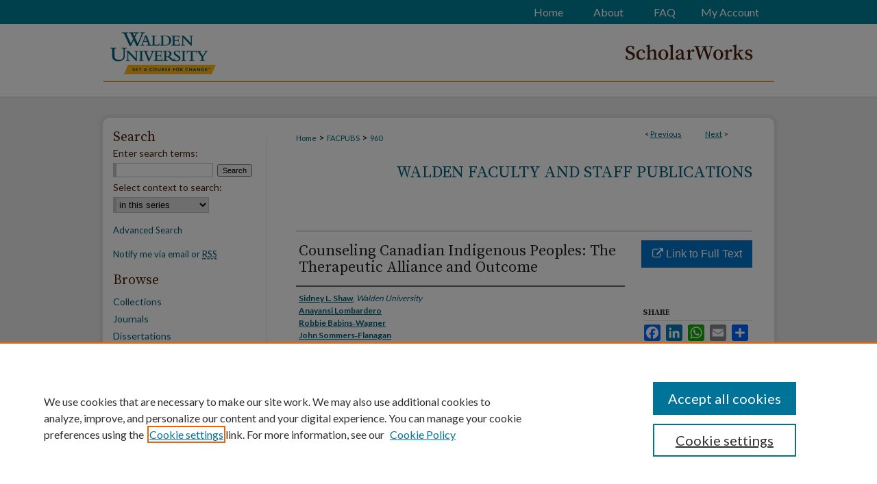

--- FILE ---
content_type: application/javascript; charset=UTF-8
request_url: https://scholarworks.waldenu.edu/cdn-cgi/challenge-platform/scripts/jsd/main.js
body_size: 4682
content:
window._cf_chl_opt={uYln4:'g'};~function(P2,a,j,I,W,z,T,f){P2=Q,function(x,l,PS,P1,M,R){for(PS={x:251,l:310,M:260,R:241,U:299,J:249,g:258,D:226,V:330,d:281,Z:269},P1=Q,M=x();!![];)try{if(R=-parseInt(P1(PS.x))/1+-parseInt(P1(PS.l))/2*(parseInt(P1(PS.M))/3)+-parseInt(P1(PS.R))/4+parseInt(P1(PS.U))/5*(parseInt(P1(PS.J))/6)+parseInt(P1(PS.g))/7*(-parseInt(P1(PS.D))/8)+-parseInt(P1(PS.V))/9+-parseInt(P1(PS.d))/10*(-parseInt(P1(PS.Z))/11),l===R)break;else M.push(M.shift())}catch(U){M.push(M.shift())}}(P,481032),a=this||self,j=a[P2(313)],I={},I[P2(321)]='o',I[P2(280)]='s',I[P2(285)]='u',I[P2(333)]='z',I[P2(271)]='n',I[P2(229)]='I',I[P2(292)]='b',W=I,a[P2(340)]=function(x,M,R,U,Pd,PV,PD,PM,g,D,V,Z,s,h){if(Pd={x:250,l:277,M:316,R:250,U:277,J:247,g:311,D:228,V:247,d:311,Z:293,s:318,h:295,o:335,F:297},PV={x:245,l:295,M:332},PD={x:325,l:244,M:238,R:304},PM=P2,null===M||M===void 0)return U;for(g=e(M),x[PM(Pd.x)][PM(Pd.l)]&&(g=g[PM(Pd.M)](x[PM(Pd.R)][PM(Pd.U)](M))),g=x[PM(Pd.J)][PM(Pd.g)]&&x[PM(Pd.D)]?x[PM(Pd.V)][PM(Pd.d)](new x[(PM(Pd.D))](g)):function(o,PC,F){for(PC=PM,o[PC(PV.x)](),F=0;F<o[PC(PV.l)];o[F]===o[F+1]?o[PC(PV.M)](F+1,1):F+=1);return o}(g),D='nAsAaAb'.split('A'),D=D[PM(Pd.Z)][PM(Pd.s)](D),V=0;V<g[PM(Pd.h)];Z=g[V],s=S(x,M,Z),D(s)?(h=s==='s'&&!x[PM(Pd.o)](M[Z]),PM(Pd.F)===R+Z?J(R+Z,s):h||J(R+Z,M[Z])):J(R+Z,s),V++);return U;function J(o,F,Pl){Pl=Q,Object[Pl(PD.x)][Pl(PD.l)][Pl(PD.M)](U,F)||(U[F]=[]),U[F][Pl(PD.R)](o)}},z=P2(289)[P2(276)](';'),T=z[P2(293)][P2(318)](z),a[P2(346)]=function(x,l,Ps,Pa,M,R,U,J){for(Ps={x:262,l:295,M:295,R:319,U:304,J:322},Pa=P2,M=Object[Pa(Ps.x)](l),R=0;R<M[Pa(Ps.l)];R++)if(U=M[R],U==='f'&&(U='N'),x[U]){for(J=0;J<l[M[R]][Pa(Ps.M)];-1===x[U][Pa(Ps.R)](l[M[R]][J])&&(T(l[M[R]][J])||x[U][Pa(Ps.U)]('o.'+l[M[R]][J])),J++);}else x[U]=l[M[R]][Pa(Ps.J)](function(g){return'o.'+g})},f=function(Pi,Pw,PX,PE,PN,Po,Py,l,M,R){return Pi={x:341,l:298},Pw={x:248,l:248,M:248,R:304,U:248,J:294,g:248,D:283},PX={x:295},PE={x:300},PN={x:295,l:283,M:325,R:244,U:238,J:244,g:300,D:304,V:304,d:248,Z:304,s:248,h:238,o:300,F:304,N:304,E:300,X:304,i:304,O:304,B:294},Po={x:296,l:283},Py=P2,l=String[Py(Pi.x)],M={'h':function(U){return null==U?'':M.g(U,6,function(J,Pq){return Pq=Q,Pq(Po.x)[Pq(Po.l)](J)})},'g':function(U,J,D,Pb,V,Z,s,o,F,N,E,X,i,O,B,G,L,P0){if(Pb=Py,null==U)return'';for(Z={},s={},o='',F=2,N=3,E=2,X=[],i=0,O=0,B=0;B<U[Pb(PN.x)];B+=1)if(G=U[Pb(PN.l)](B),Object[Pb(PN.M)][Pb(PN.R)][Pb(PN.U)](Z,G)||(Z[G]=N++,s[G]=!0),L=o+G,Object[Pb(PN.M)][Pb(PN.R)][Pb(PN.U)](Z,L))o=L;else{if(Object[Pb(PN.M)][Pb(PN.J)][Pb(PN.U)](s,o)){if(256>o[Pb(PN.g)](0)){for(V=0;V<E;i<<=1,O==J-1?(O=0,X[Pb(PN.D)](D(i)),i=0):O++,V++);for(P0=o[Pb(PN.g)](0),V=0;8>V;i=i<<1|1.57&P0,O==J-1?(O=0,X[Pb(PN.D)](D(i)),i=0):O++,P0>>=1,V++);}else{for(P0=1,V=0;V<E;i=P0|i<<1.27,J-1==O?(O=0,X[Pb(PN.V)](D(i)),i=0):O++,P0=0,V++);for(P0=o[Pb(PN.g)](0),V=0;16>V;i=i<<1.48|P0&1.55,O==J-1?(O=0,X[Pb(PN.D)](D(i)),i=0):O++,P0>>=1,V++);}F--,F==0&&(F=Math[Pb(PN.d)](2,E),E++),delete s[o]}else for(P0=Z[o],V=0;V<E;i=i<<1|P0&1.27,O==J-1?(O=0,X[Pb(PN.Z)](D(i)),i=0):O++,P0>>=1,V++);o=(F--,F==0&&(F=Math[Pb(PN.s)](2,E),E++),Z[L]=N++,String(G))}if(o!==''){if(Object[Pb(PN.M)][Pb(PN.R)][Pb(PN.h)](s,o)){if(256>o[Pb(PN.g)](0)){for(V=0;V<E;i<<=1,J-1==O?(O=0,X[Pb(PN.D)](D(i)),i=0):O++,V++);for(P0=o[Pb(PN.o)](0),V=0;8>V;i=1&P0|i<<1.78,O==J-1?(O=0,X[Pb(PN.F)](D(i)),i=0):O++,P0>>=1,V++);}else{for(P0=1,V=0;V<E;i=P0|i<<1.3,J-1==O?(O=0,X[Pb(PN.N)](D(i)),i=0):O++,P0=0,V++);for(P0=o[Pb(PN.E)](0),V=0;16>V;i=i<<1|P0&1,O==J-1?(O=0,X[Pb(PN.X)](D(i)),i=0):O++,P0>>=1,V++);}F--,0==F&&(F=Math[Pb(PN.s)](2,E),E++),delete s[o]}else for(P0=Z[o],V=0;V<E;i=1.12&P0|i<<1,J-1==O?(O=0,X[Pb(PN.V)](D(i)),i=0):O++,P0>>=1,V++);F--,F==0&&E++}for(P0=2,V=0;V<E;i=i<<1|1.34&P0,O==J-1?(O=0,X[Pb(PN.i)](D(i)),i=0):O++,P0>>=1,V++);for(;;)if(i<<=1,J-1==O){X[Pb(PN.O)](D(i));break}else O++;return X[Pb(PN.B)]('')},'j':function(U,PH){return PH=Py,U==null?'':''==U?null:M.i(U[PH(PX.x)],32768,function(J,Pr){return Pr=PH,U[Pr(PE.x)](J)})},'i':function(U,J,D,Pm,V,Z,s,o,F,N,E,X,i,O,B,G,P0,L){for(Pm=Py,V=[],Z=4,s=4,o=3,F=[],X=D(0),i=J,O=1,N=0;3>N;V[N]=N,N+=1);for(B=0,G=Math[Pm(Pw.x)](2,2),E=1;G!=E;L=i&X,i>>=1,0==i&&(i=J,X=D(O++)),B|=(0<L?1:0)*E,E<<=1);switch(B){case 0:for(B=0,G=Math[Pm(Pw.l)](2,8),E=1;G!=E;L=X&i,i>>=1,i==0&&(i=J,X=D(O++)),B|=(0<L?1:0)*E,E<<=1);P0=l(B);break;case 1:for(B=0,G=Math[Pm(Pw.M)](2,16),E=1;E!=G;L=X&i,i>>=1,0==i&&(i=J,X=D(O++)),B|=(0<L?1:0)*E,E<<=1);P0=l(B);break;case 2:return''}for(N=V[3]=P0,F[Pm(Pw.R)](P0);;){if(O>U)return'';for(B=0,G=Math[Pm(Pw.U)](2,o),E=1;G!=E;L=X&i,i>>=1,i==0&&(i=J,X=D(O++)),B|=E*(0<L?1:0),E<<=1);switch(P0=B){case 0:for(B=0,G=Math[Pm(Pw.M)](2,8),E=1;E!=G;L=X&i,i>>=1,0==i&&(i=J,X=D(O++)),B|=(0<L?1:0)*E,E<<=1);V[s++]=l(B),P0=s-1,Z--;break;case 1:for(B=0,G=Math[Pm(Pw.x)](2,16),E=1;E!=G;L=i&X,i>>=1,0==i&&(i=J,X=D(O++)),B|=E*(0<L?1:0),E<<=1);V[s++]=l(B),P0=s-1,Z--;break;case 2:return F[Pm(Pw.J)]('')}if(0==Z&&(Z=Math[Pm(Pw.g)](2,o),o++),V[P0])P0=V[P0];else if(P0===s)P0=N+N[Pm(Pw.D)](0);else return null;F[Pm(Pw.R)](P0),V[s++]=N+P0[Pm(Pw.D)](0),Z--,N=P0,Z==0&&(Z=Math[Pm(Pw.M)](2,o),o++)}}},R={},R[Py(Pi.l)]=M.h,R}(),Y();function K(R,U,PA,PP,J,g,D,V,d,Z,s,h){if(PA={x:339,l:342,M:259,R:315,U:308,J:242,g:282,D:302,V:237,d:255,Z:246,s:227,h:273,o:287,F:308,N:331,E:312,X:308,i:233,O:338,B:308,k:266,G:235,L:308,n:337,P0:231,PR:253,PU:257,PJ:267,Pg:347,PD:298},PP=P2,!y(.01))return![];g=(J={},J[PP(PA.x)]=R,J[PP(PA.l)]=U,J);try{D=a[PP(PA.M)],V=PP(PA.R)+a[PP(PA.U)][PP(PA.J)]+PP(PA.g)+D.r+PP(PA.D),d=new a[(PP(PA.V))](),d[PP(PA.d)](PP(PA.Z),V),d[PP(PA.s)]=2500,d[PP(PA.h)]=function(){},Z={},Z[PP(PA.o)]=a[PP(PA.F)][PP(PA.N)],Z[PP(PA.E)]=a[PP(PA.X)][PP(PA.i)],Z[PP(PA.O)]=a[PP(PA.B)][PP(PA.k)],Z[PP(PA.G)]=a[PP(PA.L)][PP(PA.n)],s=Z,h={},h[PP(PA.P0)]=g,h[PP(PA.PR)]=s,h[PP(PA.PU)]=PP(PA.PJ),d[PP(PA.Pg)](f[PP(PA.PD)](h))}catch(o){}}function m(x,l,Pt,Pf,Pv,PT,P6,M,R,U){Pt={x:259,l:252,M:308,R:237,U:255,J:246,g:315,D:308,V:242,d:317,Z:264,s:227,h:273,o:265,F:323,N:343,E:343,X:305,i:343,O:264,B:347,k:298,G:254},Pf={x:270},Pv={x:345,l:345,M:291,R:272,U:345},PT={x:227},P6=P2,M=a[P6(Pt.x)],console[P6(Pt.l)](a[P6(Pt.M)]),R=new a[(P6(Pt.R))](),R[P6(Pt.U)](P6(Pt.J),P6(Pt.g)+a[P6(Pt.D)][P6(Pt.V)]+P6(Pt.d)+M.r),M[P6(Pt.Z)]&&(R[P6(Pt.s)]=5e3,R[P6(Pt.h)]=function(P7){P7=P6,l(P7(PT.x))}),R[P6(Pt.o)]=function(P8){P8=P6,R[P8(Pv.x)]>=200&&R[P8(Pv.l)]<300?l(P8(Pv.M)):l(P8(Pv.R)+R[P8(Pv.U)])},R[P6(Pt.F)]=function(P9){P9=P6,l(P9(Pf.x))},U={'t':b(),'lhr':j[P6(Pt.N)]&&j[P6(Pt.E)][P6(Pt.X)]?j[P6(Pt.i)][P6(Pt.X)]:'','api':M[P6(Pt.O)]?!![]:![],'payload':x},R[P6(Pt.B)](f[P6(Pt.k)](JSON[P6(Pt.G)](U)))}function y(x,Pe,P3){return Pe={x:239},P3=P2,Math[P3(Pe.x)]()<x}function Y(PL,PG,PB,PK,x,l,M,R,U){if(PL={x:259,l:264,M:324,R:278,U:275,J:275,g:329,D:286},PG={x:324,l:278,M:286},PB={x:261},PK=P2,x=a[PK(PL.x)],!x)return;if(!H())return;(l=![],M=x[PK(PL.l)]===!![],R=function(PI,J){if(PI=PK,!l){if(l=!![],!H())return;J=v(),m(J.r,function(g){A(x,g)}),J.e&&K(PI(PB.x),J.e)}},j[PK(PL.M)]!==PK(PL.R))?R():a[PK(PL.U)]?j[PK(PL.J)](PK(PL.g),R):(U=j[PK(PL.D)]||function(){},j[PK(PL.D)]=function(PW){PW=PK,U(),j[PW(PG.x)]!==PW(PG.l)&&(j[PW(PG.M)]=U,R())})}function P(p0){return p0='floor,addEventListener,split,getOwnPropertyNames,loading,isArray,string,1245110ELoPLZ,/b/ov1/0.44619578300017654:1766543282:WzUqM0efU29_mFtHcwGEmB1dehJ29bx4W__Sqm7HafU/,charAt,display: none,undefined,onreadystatechange,chlApiSitekey,style,_cf_chl_opt;mhsH6;xkyRk9;FTrD2;leJV9;BCMtt1;sNHpA9;GKPzo4;AdbX0;REiSI4;xriGD7;jwjCc3;agiDh2;MQCkM2;mlwE4;kuIdX1;aLEay4;cThi2,sid,success,boolean,includes,join,length,G2LJ$faPw80udpe5jEtIWBXhbnO9USKm63-riDlNzkQycRFYZgs1CTxvq+HAo7M4V,d.cookie,ekFu,2615HRsQEy,charCodeAt,postMessage,/invisible/jsd,now,push,href,cloudflare-invisible,tabIndex,_cf_chl_opt,contentDocument,2NNOKQn,from,chlApiUrl,document,createElement,/cdn-cgi/challenge-platform/h/,concat,/jsd/oneshot/d39f91d70ce1/0.44619578300017654:1766543282:WzUqM0efU29_mFtHcwGEmB1dehJ29bx4W__Sqm7HafU/,bind,indexOf,toString,object,map,onerror,readyState,prototype,getPrototypeOf,body,appendChild,DOMContentLoaded,2421999llgFPE,gwUy0,splice,symbol,clientInformation,isNaN,catch,HkTQ2,chlApiRumWidgetAgeMs,msg,mlwE4,fromCharCode,error,location,navigator,status,kuIdX1,send,301520QJneuN,timeout,Set,bigint,parent,errorInfoObject,iframe,TbVa1,contentWindow,chlApiClientVersion,removeChild,XMLHttpRequest,call,random,Function,119928PMMGGd,uYln4,function,hasOwnProperty,sort,POST,Array,pow,972sMWqpO,Object,704526ErwOAO,log,chctx,stringify,open,[native code],source,133TbxceO,__CF$cv$params,1956SGBYED,error on cf_chl_props,keys,event,api,onload,kgZMo4,jsd,detail,187DCsKlL,xhr-error,number,http-code:,ontimeout'.split(','),P=function(){return p0},P()}function b(Pz,P4,x){return Pz={x:259,l:274},P4=P2,x=a[P4(Pz.x)],Math[P4(Pz.l)](+atob(x.t))}function A(M,R,Pn,Pc,U,J,g){if(Pn={x:306,l:264,M:291,R:257,U:290,J:263,g:230,D:301,V:257,d:290,Z:342,s:268,h:230,o:301},Pc=P2,U=Pc(Pn.x),!M[Pc(Pn.l)])return;R===Pc(Pn.M)?(J={},J[Pc(Pn.R)]=U,J[Pc(Pn.U)]=M.r,J[Pc(Pn.J)]=Pc(Pn.M),a[Pc(Pn.g)][Pc(Pn.D)](J,'*')):(g={},g[Pc(Pn.V)]=U,g[Pc(Pn.d)]=M.r,g[Pc(Pn.J)]=Pc(Pn.Z),g[Pc(Pn.s)]=R,a[Pc(Pn.h)][Pc(Pn.o)](g,'*'))}function Q(p,x,l){return l=P(),Q=function(M,C,a){return M=M-226,a=l[M],a},Q(p,x)}function H(Pu,P5,x,l,M){return Pu={x:274,l:303},P5=P2,x=3600,l=b(),M=Math[P5(Pu.x)](Date[P5(Pu.l)]()/1e3),M-l>x?![]:!![]}function c(x,l,PR,Pp){return PR={x:240,l:325,M:320,R:238,U:319,J:256},Pp=P2,l instanceof x[Pp(PR.x)]&&0<x[Pp(PR.x)][Pp(PR.l)][Pp(PR.M)][Pp(PR.R)](l)[Pp(PR.U)](Pp(PR.J))}function v(Ph,Pj,M,R,U,J,g){Pj=(Ph={x:314,l:232,M:288,R:284,U:307,J:327,g:328,D:234,V:334,d:344,Z:309,s:236},P2);try{return M=j[Pj(Ph.x)](Pj(Ph.l)),M[Pj(Ph.M)]=Pj(Ph.R),M[Pj(Ph.U)]='-1',j[Pj(Ph.J)][Pj(Ph.g)](M),R=M[Pj(Ph.D)],U={},U=mlwE4(R,R,'',U),U=mlwE4(R,R[Pj(Ph.V)]||R[Pj(Ph.d)],'n.',U),U=mlwE4(R,M[Pj(Ph.Z)],'d.',U),j[Pj(Ph.J)][Pj(Ph.s)](M),J={},J.r=U,J.e=null,J}catch(D){return g={},g.r={},g.e=D,g}}function S(x,l,M,PJ,PQ,R){PQ=(PJ={x:336,l:247,M:279,R:247,U:243},P2);try{return l[M][PQ(PJ.x)](function(){}),'p'}catch(U){}try{if(l[M]==null)return l[M]===void 0?'u':'x'}catch(J){return'i'}return x[PQ(PJ.l)][PQ(PJ.M)](l[M])?'a':l[M]===x[PQ(PJ.R)]?'C':!0===l[M]?'T':!1===l[M]?'F':(R=typeof l[M],PQ(PJ.U)==R?c(x,l[M])?'N':'f':W[R]||'?')}function e(x,Pg,Px,l){for(Pg={x:316,l:262,M:326},Px=P2,l=[];x!==null;l=l[Px(Pg.x)](Object[Px(Pg.l)](x)),x=Object[Px(Pg.M)](x));return l}}()

--- FILE ---
content_type: text/plain
request_url: https://www.google-analytics.com/j/collect?v=1&_v=j102&a=536878682&t=pageview&_s=1&dl=https%3A%2F%2Fscholarworks.waldenu.edu%2Ffacpubs%2F960%2F&ul=en-us%40posix&dt=%22Counseling%20Canadian%20Indigenous%20Peoples%3A%20The%20Therapeutic%20Alliance%20and%20O%22%20by%20Sidney%20L.%20Shaw%2C%20Anayansi%20Lombardero%20et%20al.&sr=1280x720&vp=1280x720&_u=IEBAAEABAAAAACAAI~&jid=146803549&gjid=191157831&cid=43320127.1766547420&tid=UA-50600994-34&_gid=241251746.1766547420&_r=1&_slc=1&z=1939237561
body_size: -453
content:
2,cG-H3PZKT10YY